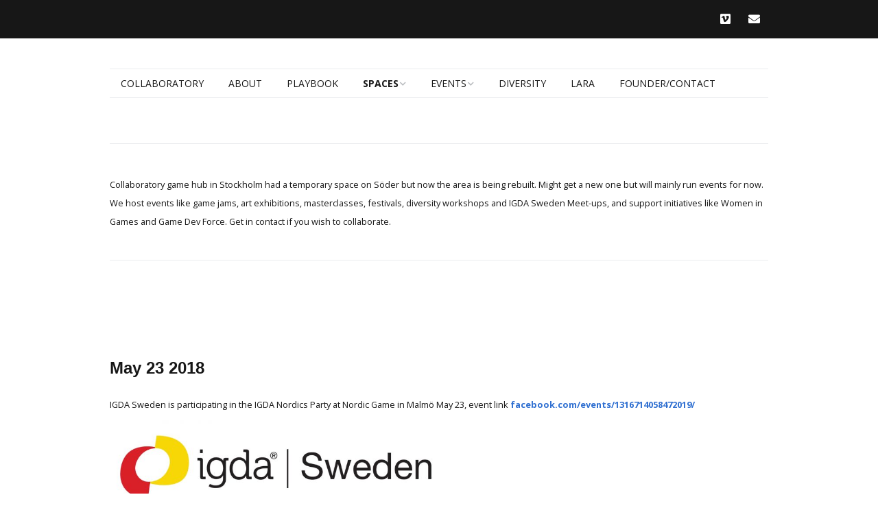

--- FILE ---
content_type: text/html; charset=UTF-8
request_url: http://collaboratory.se/game-hub-stockholm/
body_size: 12402
content:
<!DOCTYPE html>
<!--[if lte IE 9]><html class="no-js IE9 IE" lang="en-US"><![endif]-->
<!--[if gt IE 9]><!--><html class="no-js" lang="en-US"><!--<![endif]-->
	<head>
				<meta charset="UTF-8" />
	<title>Stockholm &#8211; Collaboratory</title>
<meta name='robots' content='max-image-preview:large' />
			<link rel="dns-prefetch" href="//fonts.googleapis.com" />
			<script type="text/javascript">
			/* <![CDATA[ */
			document.documentElement.className = document.documentElement.className.replace(new RegExp('(^|\\s)no-js(\\s|$)'), '$1js$2');
			/* ]]> */
		</script>
	<link rel="alternate" type="application/rss+xml" title="Collaboratory &raquo; Feed" href="https://collaboratory.se/feed/" />
<link rel="alternate" type="application/rss+xml" title="Collaboratory &raquo; Comments Feed" href="https://collaboratory.se/comments/feed/" />
<link rel="alternate" title="oEmbed (JSON)" type="application/json+oembed" href="https://collaboratory.se/wp-json/oembed/1.0/embed?url=https%3A%2F%2Fcollaboratory.se%2Fgame-hub-stockholm%2F" />
<link rel="alternate" title="oEmbed (XML)" type="text/xml+oembed" href="https://collaboratory.se/wp-json/oembed/1.0/embed?url=https%3A%2F%2Fcollaboratory.se%2Fgame-hub-stockholm%2F&#038;format=xml" />
<style id='wp-img-auto-sizes-contain-inline-css' type='text/css'>
img:is([sizes=auto i],[sizes^="auto," i]){contain-intrinsic-size:3000px 1500px}
/*# sourceURL=wp-img-auto-sizes-contain-inline-css */
</style>
<style id='wp-emoji-styles-inline-css' type='text/css'>

	img.wp-smiley, img.emoji {
		display: inline !important;
		border: none !important;
		box-shadow: none !important;
		height: 1em !important;
		width: 1em !important;
		margin: 0 0.07em !important;
		vertical-align: -0.1em !important;
		background: none !important;
		padding: 0 !important;
	}
/*# sourceURL=wp-emoji-styles-inline-css */
</style>
<style id='wp-block-library-inline-css' type='text/css'>
:root{--wp-block-synced-color:#7a00df;--wp-block-synced-color--rgb:122,0,223;--wp-bound-block-color:var(--wp-block-synced-color);--wp-editor-canvas-background:#ddd;--wp-admin-theme-color:#007cba;--wp-admin-theme-color--rgb:0,124,186;--wp-admin-theme-color-darker-10:#006ba1;--wp-admin-theme-color-darker-10--rgb:0,107,160.5;--wp-admin-theme-color-darker-20:#005a87;--wp-admin-theme-color-darker-20--rgb:0,90,135;--wp-admin-border-width-focus:2px}@media (min-resolution:192dpi){:root{--wp-admin-border-width-focus:1.5px}}.wp-element-button{cursor:pointer}:root .has-very-light-gray-background-color{background-color:#eee}:root .has-very-dark-gray-background-color{background-color:#313131}:root .has-very-light-gray-color{color:#eee}:root .has-very-dark-gray-color{color:#313131}:root .has-vivid-green-cyan-to-vivid-cyan-blue-gradient-background{background:linear-gradient(135deg,#00d084,#0693e3)}:root .has-purple-crush-gradient-background{background:linear-gradient(135deg,#34e2e4,#4721fb 50%,#ab1dfe)}:root .has-hazy-dawn-gradient-background{background:linear-gradient(135deg,#faaca8,#dad0ec)}:root .has-subdued-olive-gradient-background{background:linear-gradient(135deg,#fafae1,#67a671)}:root .has-atomic-cream-gradient-background{background:linear-gradient(135deg,#fdd79a,#004a59)}:root .has-nightshade-gradient-background{background:linear-gradient(135deg,#330968,#31cdcf)}:root .has-midnight-gradient-background{background:linear-gradient(135deg,#020381,#2874fc)}:root{--wp--preset--font-size--normal:16px;--wp--preset--font-size--huge:42px}.has-regular-font-size{font-size:1em}.has-larger-font-size{font-size:2.625em}.has-normal-font-size{font-size:var(--wp--preset--font-size--normal)}.has-huge-font-size{font-size:var(--wp--preset--font-size--huge)}.has-text-align-center{text-align:center}.has-text-align-left{text-align:left}.has-text-align-right{text-align:right}.has-fit-text{white-space:nowrap!important}#end-resizable-editor-section{display:none}.aligncenter{clear:both}.items-justified-left{justify-content:flex-start}.items-justified-center{justify-content:center}.items-justified-right{justify-content:flex-end}.items-justified-space-between{justify-content:space-between}.screen-reader-text{border:0;clip-path:inset(50%);height:1px;margin:-1px;overflow:hidden;padding:0;position:absolute;width:1px;word-wrap:normal!important}.screen-reader-text:focus{background-color:#ddd;clip-path:none;color:#444;display:block;font-size:1em;height:auto;left:5px;line-height:normal;padding:15px 23px 14px;text-decoration:none;top:5px;width:auto;z-index:100000}html :where(.has-border-color){border-style:solid}html :where([style*=border-top-color]){border-top-style:solid}html :where([style*=border-right-color]){border-right-style:solid}html :where([style*=border-bottom-color]){border-bottom-style:solid}html :where([style*=border-left-color]){border-left-style:solid}html :where([style*=border-width]){border-style:solid}html :where([style*=border-top-width]){border-top-style:solid}html :where([style*=border-right-width]){border-right-style:solid}html :where([style*=border-bottom-width]){border-bottom-style:solid}html :where([style*=border-left-width]){border-left-style:solid}html :where(img[class*=wp-image-]){height:auto;max-width:100%}:where(figure){margin:0 0 1em}html :where(.is-position-sticky){--wp-admin--admin-bar--position-offset:var(--wp-admin--admin-bar--height,0px)}@media screen and (max-width:600px){html :where(.is-position-sticky){--wp-admin--admin-bar--position-offset:0px}}

/*# sourceURL=wp-block-library-inline-css */
</style><style id='global-styles-inline-css' type='text/css'>
:root{--wp--preset--aspect-ratio--square: 1;--wp--preset--aspect-ratio--4-3: 4/3;--wp--preset--aspect-ratio--3-4: 3/4;--wp--preset--aspect-ratio--3-2: 3/2;--wp--preset--aspect-ratio--2-3: 2/3;--wp--preset--aspect-ratio--16-9: 16/9;--wp--preset--aspect-ratio--9-16: 9/16;--wp--preset--color--black: #000000;--wp--preset--color--cyan-bluish-gray: #abb8c3;--wp--preset--color--white: #ffffff;--wp--preset--color--pale-pink: #f78da7;--wp--preset--color--vivid-red: #cf2e2e;--wp--preset--color--luminous-vivid-orange: #ff6900;--wp--preset--color--luminous-vivid-amber: #fcb900;--wp--preset--color--light-green-cyan: #7bdcb5;--wp--preset--color--vivid-green-cyan: #00d084;--wp--preset--color--pale-cyan-blue: #8ed1fc;--wp--preset--color--vivid-cyan-blue: #0693e3;--wp--preset--color--vivid-purple: #9b51e0;--wp--preset--gradient--vivid-cyan-blue-to-vivid-purple: linear-gradient(135deg,rgb(6,147,227) 0%,rgb(155,81,224) 100%);--wp--preset--gradient--light-green-cyan-to-vivid-green-cyan: linear-gradient(135deg,rgb(122,220,180) 0%,rgb(0,208,130) 100%);--wp--preset--gradient--luminous-vivid-amber-to-luminous-vivid-orange: linear-gradient(135deg,rgb(252,185,0) 0%,rgb(255,105,0) 100%);--wp--preset--gradient--luminous-vivid-orange-to-vivid-red: linear-gradient(135deg,rgb(255,105,0) 0%,rgb(207,46,46) 100%);--wp--preset--gradient--very-light-gray-to-cyan-bluish-gray: linear-gradient(135deg,rgb(238,238,238) 0%,rgb(169,184,195) 100%);--wp--preset--gradient--cool-to-warm-spectrum: linear-gradient(135deg,rgb(74,234,220) 0%,rgb(151,120,209) 20%,rgb(207,42,186) 40%,rgb(238,44,130) 60%,rgb(251,105,98) 80%,rgb(254,248,76) 100%);--wp--preset--gradient--blush-light-purple: linear-gradient(135deg,rgb(255,206,236) 0%,rgb(152,150,240) 100%);--wp--preset--gradient--blush-bordeaux: linear-gradient(135deg,rgb(254,205,165) 0%,rgb(254,45,45) 50%,rgb(107,0,62) 100%);--wp--preset--gradient--luminous-dusk: linear-gradient(135deg,rgb(255,203,112) 0%,rgb(199,81,192) 50%,rgb(65,88,208) 100%);--wp--preset--gradient--pale-ocean: linear-gradient(135deg,rgb(255,245,203) 0%,rgb(182,227,212) 50%,rgb(51,167,181) 100%);--wp--preset--gradient--electric-grass: linear-gradient(135deg,rgb(202,248,128) 0%,rgb(113,206,126) 100%);--wp--preset--gradient--midnight: linear-gradient(135deg,rgb(2,3,129) 0%,rgb(40,116,252) 100%);--wp--preset--font-size--small: 13px;--wp--preset--font-size--medium: 20px;--wp--preset--font-size--large: 36px;--wp--preset--font-size--x-large: 42px;--wp--preset--spacing--20: 0.44rem;--wp--preset--spacing--30: 0.67rem;--wp--preset--spacing--40: 1rem;--wp--preset--spacing--50: 1.5rem;--wp--preset--spacing--60: 2.25rem;--wp--preset--spacing--70: 3.38rem;--wp--preset--spacing--80: 5.06rem;--wp--preset--shadow--natural: 6px 6px 9px rgba(0, 0, 0, 0.2);--wp--preset--shadow--deep: 12px 12px 50px rgba(0, 0, 0, 0.4);--wp--preset--shadow--sharp: 6px 6px 0px rgba(0, 0, 0, 0.2);--wp--preset--shadow--outlined: 6px 6px 0px -3px rgb(255, 255, 255), 6px 6px rgb(0, 0, 0);--wp--preset--shadow--crisp: 6px 6px 0px rgb(0, 0, 0);}:where(.is-layout-flex){gap: 0.5em;}:where(.is-layout-grid){gap: 0.5em;}body .is-layout-flex{display: flex;}.is-layout-flex{flex-wrap: wrap;align-items: center;}.is-layout-flex > :is(*, div){margin: 0;}body .is-layout-grid{display: grid;}.is-layout-grid > :is(*, div){margin: 0;}:where(.wp-block-columns.is-layout-flex){gap: 2em;}:where(.wp-block-columns.is-layout-grid){gap: 2em;}:where(.wp-block-post-template.is-layout-flex){gap: 1.25em;}:where(.wp-block-post-template.is-layout-grid){gap: 1.25em;}.has-black-color{color: var(--wp--preset--color--black) !important;}.has-cyan-bluish-gray-color{color: var(--wp--preset--color--cyan-bluish-gray) !important;}.has-white-color{color: var(--wp--preset--color--white) !important;}.has-pale-pink-color{color: var(--wp--preset--color--pale-pink) !important;}.has-vivid-red-color{color: var(--wp--preset--color--vivid-red) !important;}.has-luminous-vivid-orange-color{color: var(--wp--preset--color--luminous-vivid-orange) !important;}.has-luminous-vivid-amber-color{color: var(--wp--preset--color--luminous-vivid-amber) !important;}.has-light-green-cyan-color{color: var(--wp--preset--color--light-green-cyan) !important;}.has-vivid-green-cyan-color{color: var(--wp--preset--color--vivid-green-cyan) !important;}.has-pale-cyan-blue-color{color: var(--wp--preset--color--pale-cyan-blue) !important;}.has-vivid-cyan-blue-color{color: var(--wp--preset--color--vivid-cyan-blue) !important;}.has-vivid-purple-color{color: var(--wp--preset--color--vivid-purple) !important;}.has-black-background-color{background-color: var(--wp--preset--color--black) !important;}.has-cyan-bluish-gray-background-color{background-color: var(--wp--preset--color--cyan-bluish-gray) !important;}.has-white-background-color{background-color: var(--wp--preset--color--white) !important;}.has-pale-pink-background-color{background-color: var(--wp--preset--color--pale-pink) !important;}.has-vivid-red-background-color{background-color: var(--wp--preset--color--vivid-red) !important;}.has-luminous-vivid-orange-background-color{background-color: var(--wp--preset--color--luminous-vivid-orange) !important;}.has-luminous-vivid-amber-background-color{background-color: var(--wp--preset--color--luminous-vivid-amber) !important;}.has-light-green-cyan-background-color{background-color: var(--wp--preset--color--light-green-cyan) !important;}.has-vivid-green-cyan-background-color{background-color: var(--wp--preset--color--vivid-green-cyan) !important;}.has-pale-cyan-blue-background-color{background-color: var(--wp--preset--color--pale-cyan-blue) !important;}.has-vivid-cyan-blue-background-color{background-color: var(--wp--preset--color--vivid-cyan-blue) !important;}.has-vivid-purple-background-color{background-color: var(--wp--preset--color--vivid-purple) !important;}.has-black-border-color{border-color: var(--wp--preset--color--black) !important;}.has-cyan-bluish-gray-border-color{border-color: var(--wp--preset--color--cyan-bluish-gray) !important;}.has-white-border-color{border-color: var(--wp--preset--color--white) !important;}.has-pale-pink-border-color{border-color: var(--wp--preset--color--pale-pink) !important;}.has-vivid-red-border-color{border-color: var(--wp--preset--color--vivid-red) !important;}.has-luminous-vivid-orange-border-color{border-color: var(--wp--preset--color--luminous-vivid-orange) !important;}.has-luminous-vivid-amber-border-color{border-color: var(--wp--preset--color--luminous-vivid-amber) !important;}.has-light-green-cyan-border-color{border-color: var(--wp--preset--color--light-green-cyan) !important;}.has-vivid-green-cyan-border-color{border-color: var(--wp--preset--color--vivid-green-cyan) !important;}.has-pale-cyan-blue-border-color{border-color: var(--wp--preset--color--pale-cyan-blue) !important;}.has-vivid-cyan-blue-border-color{border-color: var(--wp--preset--color--vivid-cyan-blue) !important;}.has-vivid-purple-border-color{border-color: var(--wp--preset--color--vivid-purple) !important;}.has-vivid-cyan-blue-to-vivid-purple-gradient-background{background: var(--wp--preset--gradient--vivid-cyan-blue-to-vivid-purple) !important;}.has-light-green-cyan-to-vivid-green-cyan-gradient-background{background: var(--wp--preset--gradient--light-green-cyan-to-vivid-green-cyan) !important;}.has-luminous-vivid-amber-to-luminous-vivid-orange-gradient-background{background: var(--wp--preset--gradient--luminous-vivid-amber-to-luminous-vivid-orange) !important;}.has-luminous-vivid-orange-to-vivid-red-gradient-background{background: var(--wp--preset--gradient--luminous-vivid-orange-to-vivid-red) !important;}.has-very-light-gray-to-cyan-bluish-gray-gradient-background{background: var(--wp--preset--gradient--very-light-gray-to-cyan-bluish-gray) !important;}.has-cool-to-warm-spectrum-gradient-background{background: var(--wp--preset--gradient--cool-to-warm-spectrum) !important;}.has-blush-light-purple-gradient-background{background: var(--wp--preset--gradient--blush-light-purple) !important;}.has-blush-bordeaux-gradient-background{background: var(--wp--preset--gradient--blush-bordeaux) !important;}.has-luminous-dusk-gradient-background{background: var(--wp--preset--gradient--luminous-dusk) !important;}.has-pale-ocean-gradient-background{background: var(--wp--preset--gradient--pale-ocean) !important;}.has-electric-grass-gradient-background{background: var(--wp--preset--gradient--electric-grass) !important;}.has-midnight-gradient-background{background: var(--wp--preset--gradient--midnight) !important;}.has-small-font-size{font-size: var(--wp--preset--font-size--small) !important;}.has-medium-font-size{font-size: var(--wp--preset--font-size--medium) !important;}.has-large-font-size{font-size: var(--wp--preset--font-size--large) !important;}.has-x-large-font-size{font-size: var(--wp--preset--font-size--x-large) !important;}
/*# sourceURL=global-styles-inline-css */
</style>

<style id='classic-theme-styles-inline-css' type='text/css'>
/*! This file is auto-generated */
.wp-block-button__link{color:#fff;background-color:#32373c;border-radius:9999px;box-shadow:none;text-decoration:none;padding:calc(.667em + 2px) calc(1.333em + 2px);font-size:1.125em}.wp-block-file__button{background:#32373c;color:#fff;text-decoration:none}
/*# sourceURL=/wp-includes/css/classic-themes.min.css */
</style>
<link rel='stylesheet' id='sbttb-fonts-css' href='http://collaboratory.se/wp-content/plugins/smooth-back-to-top-button/assets/css/sbttb-fonts.css?ver=1.1.14' type='text/css' media='all' />
<link rel='stylesheet' id='sbttb-style-css' href='http://collaboratory.se/wp-content/plugins/smooth-back-to-top-button/assets/css/smooth-back-to-top-button.css?ver=1.1.14' type='text/css' media='all' />
<link rel='stylesheet' id='make-google-font-css' href='//fonts.googleapis.com/css?family=Open+Sans%3Aregular%2Citalic%2C700&#038;ver=1.10.9#038;subset=latin' type='text/css' media='all' />
<link rel='stylesheet' id='font-awesome-css' href='http://collaboratory.se/wp-content/themes/make/css/libs/font-awesome/css/font-awesome.min.css?ver=5.15.2' type='text/css' media='all' />
<link rel='stylesheet' id='make-main-css' href='http://collaboratory.se/wp-content/themes/make/style.css?ver=1.10.9' type='text/css' media='all' />
<link rel='stylesheet' id='make-print-css' href='http://collaboratory.se/wp-content/themes/make/css/print.css?ver=1.10.9' type='text/css' media='print' />
<script type="text/javascript" src="http://collaboratory.se/wp-includes/js/jquery/jquery.min.js?ver=3.7.1" id="jquery-core-js"></script>
<script type="text/javascript" src="http://collaboratory.se/wp-includes/js/jquery/jquery-migrate.min.js?ver=3.4.1" id="jquery-migrate-js"></script>
<link rel="https://api.w.org/" href="https://collaboratory.se/wp-json/" /><link rel="alternate" title="JSON" type="application/json" href="https://collaboratory.se/wp-json/wp/v2/pages/597" /><link rel="EditURI" type="application/rsd+xml" title="RSD" href="https://collaboratory.se/xmlrpc.php?rsd" />
<meta name="generator" content="WordPress 6.9" />
<link rel="canonical" href="https://collaboratory.se/game-hub-stockholm/" />
<link rel='shortlink' href='https://collaboratory.se/?p=597' />

            <style type="text/css">
                .progress-wrap {
                    bottom: 50px;
                    height: 46px;
                    width: 46px;
                    border-radius: 46px;
                    background-color: #0000;
                    box-shadow: inset 0 0 0 2px #cccccc;
                }

                .progress-wrap.btn-left-side {
                    left: 50px;
                }

                .progress-wrap.btn-right-side {
                    right: 50px;
                }

                .progress-wrap::after {
                    width: 46px;
                    height: 46px;
                    color: #1f2029;
                    font-size: 24px;
                    content: '\e900';
                    line-height: 46px;
                }

                .progress-wrap:hover::after {
                    color: #1f2029;
                }

                .progress-wrap svg.progress-circle path {
                    stroke: #1f2029;
                    stroke-width: 4px;
                }

                
                
                
            </style>

					<meta name="viewport" content="width=device-width, initial-scale=1" />
	<style type="text/css" id="custom-background-css">
body.custom-background { background-color: #ffffff; }
</style>
	
<!-- Begin Make Inline CSS -->
<style type="text/css">
a:hover,a:focus,.entry-author-byline a.vcard:hover,.entry-author-byline a.vcard:focus{color:#21c8ce;}.site-footer,.site-footer .social-links a{color:#ffffff;}.site-footer *:not(select){border-color:#ffffff !important;}.site-footer{background-color:rgba(255, 255, 255, 1);}.site-content{padding-top:0;}
</style>
<!-- End Make Inline CSS -->
	</head>

	<body class="wp-singular page-template page-template-template-builder page-template-template-builder-php page page-id-597 custom-background wp-theme-make view-page full-width no-sidebar builder-enabled">
				<div id="site-wrapper" class="site-wrapper">
			<a class="skip-link screen-reader-text" href="#site-content">Skip to content</a>

			
<header id="site-header" class="site-header header-layout-3 no-site-title no-site-tagline" role="banner">
		<div class="header-bar right-content">
		<div class="container">
					<div class="header-social-links">
			<ul class="social-customizer social-links">
				<li class="make-social-icon">
					<a href="https://vimeo.com/collaboratory" target="_blank">
						<i class="fab fa-vimeo" aria-hidden="true"></i>
						<span class="screen-reader-text">Vimeo</span>
					</a>
				</li>
							<li class="make-social-icon">
					<a href="mailto:idun@isdrake.com">
						<i class="fa fa-fw fa-envelope" aria-hidden="true"></i>
						<span class="screen-reader-text">Email</span>
					</a>
				</li>
			</ul>
			</div>
				
			
		</div>
	</div>
		<div class="site-header-main">
		<div class="container">
			<div class="site-branding">
												<h1 class="site-title screen-reader-text">
					<a href="https://collaboratory.se/" rel="home">Collaboratory</a>
				</h1>
												<span class="site-description screen-reader-text">
					Game lab				</span>
							</div>

			
			
<nav id="site-navigation" class="site-navigation" role="navigation">
		<div class="desktop-menu"><ul id="menu-menu" class="menu"><li id="menu-item-7" class="menu-item menu-item-type-post_type menu-item-object-page menu-item-home menu-item-7"><a href="https://collaboratory.se/">COLLABORATORY</a></li>
<li id="menu-item-661" class="menu-item menu-item-type-post_type menu-item-object-page menu-item-661"><a href="https://collaboratory.se/about/">ABOUT</a></li>
<li id="menu-item-1428" class="menu-item menu-item-type-post_type menu-item-object-page menu-item-1428"><a href="https://collaboratory.se/playbook/">PLAYBOOK</a></li>
<li id="menu-item-1431" class="menu-item menu-item-type-post_type menu-item-object-page current-menu-ancestor current-menu-parent current_page_parent current_page_ancestor menu-item-has-children menu-item-1431"><a href="https://collaboratory.se/spaces/">SPACES</a>
<ul class="sub-menu">
	<li id="menu-item-1430" class="menu-item menu-item-type-post_type menu-item-object-page current-menu-item page_item page-item-597 current_page_item menu-item-1430"><a href="https://collaboratory.se/game-hub-stockholm/" aria-current="page">Stockholm</a></li>
	<li id="menu-item-1429" class="menu-item menu-item-type-post_type menu-item-object-page menu-item-1429"><a href="https://collaboratory.se/game-lab-gothenburg/">Gothenburg</a></li>
</ul>
</li>
<li id="menu-item-1854" class="menu-item menu-item-type-post_type menu-item-object-page menu-item-has-children menu-item-1854"><a href="https://collaboratory.se/events/">EVENTS</a>
<ul class="sub-menu">
	<li id="menu-item-1432" class="menu-item menu-item-type-post_type menu-item-object-page menu-item-1432"><a href="https://collaboratory.se/2019-3/">2019</a></li>
	<li id="menu-item-1433" class="menu-item menu-item-type-post_type menu-item-object-page menu-item-1433"><a href="https://collaboratory.se/2018-2/">2018</a></li>
	<li id="menu-item-1434" class="menu-item menu-item-type-post_type menu-item-object-page menu-item-1434"><a href="https://collaboratory.se/2016-2/">2016</a></li>
	<li id="menu-item-1435" class="menu-item menu-item-type-post_type menu-item-object-page menu-item-1435"><a href="https://collaboratory.se/2015-2/">2015</a></li>
	<li id="menu-item-1436" class="menu-item menu-item-type-post_type menu-item-object-page menu-item-1436"><a href="https://collaboratory.se/speakers/">Speakers</a></li>
	<li id="menu-item-1439" class="menu-item menu-item-type-post_type menu-item-object-page menu-item-1439"><a href="https://collaboratory.se/fcl/">Future City Lab</a></li>
	<li id="menu-item-1440" class="menu-item menu-item-type-post_type menu-item-object-page menu-item-1440"><a href="https://collaboratory.se/alvornas-strand/">Älvornas strand</a></li>
</ul>
</li>
<li id="menu-item-1437" class="menu-item menu-item-type-post_type menu-item-object-page menu-item-1437"><a href="https://collaboratory.se/diversity/">DIVERSITY</a></li>
<li id="menu-item-1438" class="menu-item menu-item-type-post_type menu-item-object-page menu-item-1438"><a href="https://collaboratory.se/lara/">LARA</a></li>
<li id="menu-item-8" class="menu-item menu-item-type-custom menu-item-object-custom menu-item-8"><a href="http://www.isdrake.com">FOUNDER/CONTACT</a></li>
</ul></div></nav>		</div>
	</div>
</header>
			<div id="site-content" class="site-content">
				<div class="container">
<main id="site-main" class="site-main" role="main">

			
<article id="post-597" class="post-597 page type-page status-publish hentry">
		<header class="entry-header">
		<div class="entry-meta">

</div>
<div class="entry-meta">
</div>	</header>
	
	<div class="entry-content">
				
<section id="builder-section-text_11" class="builder-section-first builder-section builder-section-text builder-section-next-text builder-text-columns-1" style="background-size: cover; background-repeat: no-repeat;background-position: center center;">

	
    <div class="builder-section-content">
        			<div class="builder-text-row">

							<div class="builder-text-column builder-text-column-1" id="builder-section-text_11-column-1">
					<div class="builder-text-content">
						<hr class="ttfmake-hr" style="border-style: solid; border-top-width: 1px;" />
<p><small>Collaboratory game hub in Stockholm had a temporary space on Söder but now the area is being rebuilt. Might get a new one but will mainly run events for now. We host events like game jams, art exhibitions, masterclasses, festivals, diversity workshops and IGDA Sweden Meet-ups, and support initiatives like Women in Games and Game Dev Force. Get in contact if you wish to collaborate.</small></p>
<hr class="ttfmake-hr" style="border-style: solid; border-top-width: 1px;" />
					</div>
	            </div>
			
			</div>
    	    </div>

    
</section>

<section id="builder-section-text_103" class="builder-section-prev-text builder-section builder-section-text builder-section-next-text has-background builder-text-columns-1" style="background-color:#ffffff;background-size: cover; background-repeat: no-repeat;background-position: center center;">

	    <h3 class="builder-text-section-title">
        May 23 2018    </h3>
    
    <div class="builder-section-content">
        			<div class="builder-text-row">

							<div class="builder-text-column builder-text-column-1" id="builder-section-text_103-column-1">
					<div class="builder-text-content">
						<p><small>IGDA Sweden is participating in the IGDA Nordics Party at Nordic Game in Malmö May 23, event link <a href="https://www.facebook.com/events/1316714058472019/" target="_blank" rel="noopener">facebook.com/events/1316714058472019/</a> <img fetchpriority="high" decoding="async" class="alignnone  wp-image-1839" src="https://collaboratory.se/wp-content/uploads/2023/05/igda-swe-768x267-1.jpg" alt="" width="491" height="171" srcset="https://collaboratory.se/wp-content/uploads/2023/05/igda-swe-768x267-1.jpg 768w, https://collaboratory.se/wp-content/uploads/2023/05/igda-swe-768x267-1-300x104.jpg 300w" sizes="(max-width: 491px) 100vw, 491px" /><br /></small></p>
<hr class="ttfmake-hr" style="border-style: solid; border-top-width: 1px;" />
					</div>
	            </div>
			
			</div>
    	    </div>

    
</section>

<section id="builder-section-text_77" class="builder-section-prev-text builder-section builder-section-text builder-section-next-text builder-text-columns-3" style="background-size: cover; background-repeat: no-repeat;background-position: center center;">

	    <h3 class="builder-text-section-title">
        May 7 2018    </h3>
    
    <div class="builder-section-content">
        			<div class="builder-text-row">

							<div class="builder-text-column builder-text-column-1" id="builder-section-text_77-column-1">
					<div class="builder-text-content">
						<p><img decoding="async" class="alignnone size-full wp-image-2069" src="https://collaboratory.se/wp-content/uploads/2023/05/IMG_7657-scaled.jpg" alt="" width="2560" height="1420" srcset="https://collaboratory.se/wp-content/uploads/2023/05/IMG_7657-scaled.jpg 2560w, https://collaboratory.se/wp-content/uploads/2023/05/IMG_7657-300x166.jpg 300w, https://collaboratory.se/wp-content/uploads/2023/05/IMG_7657-1024x568.jpg 1024w, https://collaboratory.se/wp-content/uploads/2023/05/IMG_7657-768x426.jpg 768w, https://collaboratory.se/wp-content/uploads/2023/05/IMG_7657-1536x852.jpg 1536w, https://collaboratory.se/wp-content/uploads/2023/05/IMG_7657-2048x1136.jpg 2048w" sizes="(max-width: 2560px) 100vw, 2560px" /><br /><small></small></p>
<p><small><strong>Diversity and equality in the game industry</strong><br />Thanks everyone who participated May 7th, was awesome to listen to Lisette and see everyone engaged in the workshop discussions! Glad to have so many companies represented and hope we continue this work with the same energy. Next gathering will be June 11, 5-7pm.</small></p>
					</div>
	            </div>
							<div class="builder-text-column builder-text-column-2" id="builder-section-text_77-column-2">
					<div class="builder-text-content">
						<p><img decoding="async" class="alignnone size-full wp-image-2070" src="https://collaboratory.se/wp-content/uploads/2023/05/IMG_7658-scaled.jpg" alt="" width="2560" height="1920" srcset="https://collaboratory.se/wp-content/uploads/2023/05/IMG_7658-scaled.jpg 2560w, https://collaboratory.se/wp-content/uploads/2023/05/IMG_7658-300x225.jpg 300w, https://collaboratory.se/wp-content/uploads/2023/05/IMG_7658-1024x768.jpg 1024w, https://collaboratory.se/wp-content/uploads/2023/05/IMG_7658-768x576.jpg 768w, https://collaboratory.se/wp-content/uploads/2023/05/IMG_7658-1536x1152.jpg 1536w, https://collaboratory.se/wp-content/uploads/2023/05/IMG_7658-2048x1536.jpg 2048w" sizes="(max-width: 2560px) 100vw, 2560px" /><img loading="lazy" decoding="async" class="alignnone size-full wp-image-2073" src="https://collaboratory.se/wp-content/uploads/2023/05/IMG_7690-scaled.jpg" alt="" width="2560" height="1920" srcset="https://collaboratory.se/wp-content/uploads/2023/05/IMG_7690-scaled.jpg 2560w, https://collaboratory.se/wp-content/uploads/2023/05/IMG_7690-300x225.jpg 300w, https://collaboratory.se/wp-content/uploads/2023/05/IMG_7690-1024x768.jpg 1024w, https://collaboratory.se/wp-content/uploads/2023/05/IMG_7690-768x576.jpg 768w, https://collaboratory.se/wp-content/uploads/2023/05/IMG_7690-1536x1152.jpg 1536w, https://collaboratory.se/wp-content/uploads/2023/05/IMG_7690-2048x1536.jpg 2048w" sizes="auto, (max-width: 2560px) 100vw, 2560px" /></p>
					</div>
	            </div>
							<div class="builder-text-column builder-text-column-3" id="builder-section-text_77-column-3">
					<div class="builder-text-content">
						<p><img loading="lazy" decoding="async" class="alignnone size-full wp-image-2071" src="https://collaboratory.se/wp-content/uploads/2023/05/IMG_7659-scaled.jpg" alt="" width="2560" height="1523" srcset="https://collaboratory.se/wp-content/uploads/2023/05/IMG_7659-scaled.jpg 2560w, https://collaboratory.se/wp-content/uploads/2023/05/IMG_7659-300x179.jpg 300w, https://collaboratory.se/wp-content/uploads/2023/05/IMG_7659-1024x609.jpg 1024w, https://collaboratory.se/wp-content/uploads/2023/05/IMG_7659-768x457.jpg 768w, https://collaboratory.se/wp-content/uploads/2023/05/IMG_7659-1536x914.jpg 1536w, https://collaboratory.se/wp-content/uploads/2023/05/IMG_7659-2048x1219.jpg 2048w" sizes="auto, (max-width: 2560px) 100vw, 2560px" /></p>
<p><a href="http://collaboratory.community/wp-content/uploads/2018/05/IMG_7690-e1526846749878.jpg" target="_blank" rel="noopener"><img loading="lazy" decoding="async" class="alignnone size-full wp-image-2072" src="https://collaboratory.se/wp-content/uploads/2023/05/IMG_7679-scaled.jpg" alt="" width="1920" height="2560" srcset="https://collaboratory.se/wp-content/uploads/2023/05/IMG_7679-scaled.jpg 1920w, https://collaboratory.se/wp-content/uploads/2023/05/IMG_7679-225x300.jpg 225w, https://collaboratory.se/wp-content/uploads/2023/05/IMG_7679-768x1024.jpg 768w, https://collaboratory.se/wp-content/uploads/2023/05/IMG_7679-1152x1536.jpg 1152w, https://collaboratory.se/wp-content/uploads/2023/05/IMG_7679-1536x2048.jpg 1536w" sizes="auto, (max-width: 1920px) 100vw, 1920px" /><br /></a></p>
					</div>
	            </div>
			
			</div>
    	    </div>

    
</section>

<section id="builder-section-text_51" class="builder-section-prev-text builder-section builder-section-text builder-section-next-text has-background builder-text-columns-3" style="background-color:#ffffff;background-size: cover; background-repeat: no-repeat;background-position: center center;">

	
    <div class="builder-section-content">
        			<div class="builder-text-row">

							<div class="builder-text-column builder-text-column-1" id="builder-section-text_51-column-1">
					<div class="builder-text-content">
						<p><small><strong>Diversity and equality in the game industry</strong></small><br /><small>The game hub Collaboratory is hosting an evening for diversity and equality in game culture, together with the US Embassy, Women in Games, Diversi, Embassy House and IGDA Sweden.</small></p>
<p><small>We invite the Stockholm game industry and community to get inspiration and advice from the guest speaker Lisette Titre-Montgomery, and participate in a workshop about how we can improve our industry. <br />Coffee and snacks provided during the workshop.</small></p>
<p><strong><small>Time: Monday May 7 at 17.00 (5pm)<br /></small></strong><small>Doors close 17.15</small></p>
<p><small><strong>Location: </strong><br />Embassy House<br />Folkungagatan 44<br />118 26 Stockholm</small></p>
<p><small><big><a href="https://www.eventbrite.com/e/diversity-and-equality-in-the-game-industry-tickets-45523744746" target="_blank" rel="noopener"><strong>GET TICKETS<br /></strong></a></big></small><small>(Ticket is free, only 40 seats available)</small></p>
<p><small>Sponsored by <a href="https://playcentricstudios.com" target="_blank" rel="noopener">Playcentric Studios</a> in collaboration with:<br /></small><img loading="lazy" decoding="async" class="alignnone size-full wp-image-2050" src="https://collaboratory.se/wp-content/uploads/2023/05/logos7maj-scaled.jpg" alt="" width="2560" height="1120" srcset="https://collaboratory.se/wp-content/uploads/2023/05/logos7maj-scaled.jpg 2560w, https://collaboratory.se/wp-content/uploads/2023/05/logos7maj-300x131.jpg 300w, https://collaboratory.se/wp-content/uploads/2023/05/logos7maj-1024x448.jpg 1024w, https://collaboratory.se/wp-content/uploads/2023/05/logos7maj-768x336.jpg 768w, https://collaboratory.se/wp-content/uploads/2023/05/logos7maj-1536x672.jpg 1536w, https://collaboratory.se/wp-content/uploads/2023/05/logos7maj-2048x896.jpg 2048w" sizes="auto, (max-width: 2560px) 100vw, 2560px" /></p>
					</div>
	            </div>
							<div class="builder-text-column builder-text-column-2" id="builder-section-text_51-column-2">
					<div class="builder-text-content">
						<p><small><img loading="lazy" decoding="async" class="alignnone size-full wp-image-2049" src="https://collaboratory.se/wp-content/uploads/2023/05/Lisette.jpg" alt="" width="500" height="500" srcset="https://collaboratory.se/wp-content/uploads/2023/05/Lisette.jpg 500w, https://collaboratory.se/wp-content/uploads/2023/05/Lisette-300x300.jpg 300w, https://collaboratory.se/wp-content/uploads/2023/05/Lisette-150x150.jpg 150w" sizes="auto, (max-width: 500px) 100vw, 500px" /></small></p>
<p><small><strong>About the speaker</strong></small><br /><small>Lisette Titre-Montgomery is an Art Director with over seventeen years of industry experience and 13 shipped titles. Specializing in creating studio cultures where artists and creatives thrive, Titre-Montgomery’s passion is being a diversity advocate for the game industry. She speaks publicly about how game based curriculums are the key to engaging today&#8217;s youth in S.T.E.A.M education and careers. Titre-Montgomery has also been invited to The White House to work on initiatives to improve diversity in tech hiring and inclusion, and been named One of the Most Powerful Women in Tech by Business Insider. <a href="http://www.lisettetitre.com/" target="_blank" rel="noopener">www.lisettetitre.com</a></small></p>
<p><small><strong>Related: </strong></small><small><a href="https://www.facebook.com/events/239366993305279/" target="_blank" rel="noopener">Women in Games</a> have a lunch meet-up with Lisette Titre-Montgomery at 12.</small></p>
					</div>
	            </div>
							<div class="builder-text-column builder-text-column-3" id="builder-section-text_51-column-3">
					<div class="builder-text-content">
						<p><small><strong>Workshop</strong></small><br /><small>Participants are invited to shape equality strategies as well as content for a new game hub in Stockholm as we discuss local needs for the game community and industry.</small><br /><small>The workshop will have 3 tracks and all participants move between them during 1 hour. We will focus on identifying and combating the biggest areas of inequality in our industry. We believe that inclusion and retention are two elements that are often overlooked when discussing diversity in the games industry, so our aim is to come up with concrete suggestions on changes in the way we work regarding the most pervasive areas of inequality experienced in our industry. What should we do more of, less of, or not at all in our existing companies and working environment?</small><br /><small>We will also discuss and list content for a new Collaboratory game hub in Stockholm. How can the hub support the game dev community in general? and how do we work for increased diversity and inclusion in the industry and academia.</small></p>
<p><small>There will be a 1h pre-workshop for leadership/HR earlier during the day to anchor results and action plan. Contact jasmine.isdrake(at)gmail.com if you want to participate in this.</small></p>
					</div>
	            </div>
			
			</div>
    	    </div>

    
</section>

<section id="builder-section-text_37" class="builder-section-prev-text builder-section builder-section-text builder-section-last builder-text-columns-3" style="background-size: cover; background-repeat: no-repeat;background-position: center center;">

	    <h3 class="builder-text-section-title">
        April 2018    </h3>
    
    <div class="builder-section-content">
        			<div class="builder-text-row">

							<div class="builder-text-column builder-text-column-1" id="builder-section-text_37-column-1">
					<div class="builder-text-content">
						<p><small><a href="http://collaboratory.community/wp-content/uploads/2018/04/wasp.jpeg" target="_blank" rel="noopener"><img loading="lazy" decoding="async" class="alignnone size-full wp-image-2065" src="https://collaboratory.se/wp-content/uploads/2023/05/wasp-scaled.jpeg" alt="" width="2560" height="1920" srcset="https://collaboratory.se/wp-content/uploads/2023/05/wasp-scaled.jpeg 2560w, https://collaboratory.se/wp-content/uploads/2023/05/wasp-300x225.jpeg 300w, https://collaboratory.se/wp-content/uploads/2023/05/wasp-1024x768.jpeg 1024w, https://collaboratory.se/wp-content/uploads/2023/05/wasp-768x576.jpeg 768w, https://collaboratory.se/wp-content/uploads/2023/05/wasp-1536x1152.jpeg 1536w, https://collaboratory.se/wp-content/uploads/2023/05/wasp-2048x1536.jpeg 2048w" sizes="auto, (max-width: 2560px) 100vw, 2560px" /><br /></a></small></p>
<p><small>Presented Collaboratory at The Wallenberg Artificial Intelligence, Autonomous Systems and Software Program, a major national initiative for strategically motivated basic research, education and faculty recruitment in autonomous systems and software development. Looking forward to see the results of this program and also to reconnect with the nice folks attending! </small></p>
					</div>
	            </div>
							<div class="builder-text-column builder-text-column-2" id="builder-section-text_37-column-2">
					<div class="builder-text-content">
						<p><small><img loading="lazy" decoding="async" class="alignnone size-full wp-image-1839" src="https://collaboratory.se/wp-content/uploads/2023/05/igda-swe-768x267-1.jpg" alt="" width="768" height="267" srcset="https://collaboratory.se/wp-content/uploads/2023/05/igda-swe-768x267-1.jpg 768w, https://collaboratory.se/wp-content/uploads/2023/05/igda-swe-768x267-1-300x104.jpg 300w" sizes="auto, (max-width: 768px) 100vw, 768px" /></small></p>
<p><small>A group of game devs have started a Swedish IGDA chapter and we will start running meet-ups soon. The International Game Developers Association (IGDA) is the largest non-profit membership organization in the world serving all individuals who create games. To become a member and learn more check <a href="http://www.igda.org/group/Sweden" target="_blank" rel="noopener">www.igda.org/group/Sweden</a> and our <a href="https://www.facebook.com/groups/igdasweden/" target="_blank" rel="noopener">Facebook group</a></small></p>
					</div>
	            </div>
							<div class="builder-text-column builder-text-column-3" id="builder-section-text_37-column-3">
					<div class="builder-text-content">
						<p><small><img loading="lazy" decoding="async" class="alignnone size-full wp-image-1649" src="https://collaboratory.se/wp-content/uploads/2023/05/Collaboratory_logo.jpg" alt="" width="472" height="472" srcset="https://collaboratory.se/wp-content/uploads/2023/05/Collaboratory_logo.jpg 472w, https://collaboratory.se/wp-content/uploads/2023/05/Collaboratory_logo-300x300.jpg 300w, https://collaboratory.se/wp-content/uploads/2023/05/Collaboratory_logo-150x150.jpg 150w" sizes="auto, (max-width: 472px) 100vw, 472px" /></small></p>
<p><small>Stockholm is missing a game hub so we are now researching the possibilities to set up a Collaboratory in Stockholm, a resource for the local game industry and community. Previously Collaboratory had content like a writers room, yearly game jams, weekly playtesting, open business days inviting people from other industries and academia, start-up contests, hackathons and festivals. What do you want to participate in? All input welcome!</small></p>
					</div>
	            </div>
			
			</div>
    	    </div>

    
</section>
			</div>

		<footer class="entry-footer">
		<div class="entry-meta">

</div>	</footer>
	</article>
		
	
</main>


				</div>
			</div>

					</div>

		<script type="speculationrules">
{"prefetch":[{"source":"document","where":{"and":[{"href_matches":"/*"},{"not":{"href_matches":["/wp-*.php","/wp-admin/*","/wp-content/uploads/*","/wp-content/*","/wp-content/plugins/*","/wp-content/themes/make/*","/*\\?(.+)"]}},{"not":{"selector_matches":"a[rel~=\"nofollow\"]"}},{"not":{"selector_matches":".no-prefetch, .no-prefetch a"}}]},"eagerness":"conservative"}]}
</script>

            <div class="progress-wrap btn-right-side">
				                    <svg class="progress-circle" width="100%" height="100%" viewBox="-1 -1 102 102">
                        <path d="M50,1 a49,49 0 0,1 0,98 a49,49 0 0,1 0,-98"/>
                    </svg>
				            </div>

			
            <script type="text/javascript">
                var offset = 50;
                var duration = 500;

                jQuery(window).on('load', function () {
                	jQuery(window).on('scroll', function () {
	                    if (jQuery(this).scrollTop() > offset) {
	                        jQuery('.progress-wrap').addClass('active-progress');
	                    } else {
	                        jQuery('.progress-wrap').removeClass('active-progress');
	                    }
	                });

	                jQuery('.progress-wrap').on('click', function (e) {
	                    e.preventDefault();
	                    jQuery('html, body').animate({scrollTop: 0}, duration);
	                    return false;
	                })
                })
            </script>

			<script type="text/javascript" src="http://collaboratory.se/wp-content/plugins/smooth-back-to-top-button/assets/js/smooth-back-to-top-button.js?ver=1.1.14" id="sbttb-script-js"></script>
<script type="text/javascript" id="make-frontend-js-extra">
/* <![CDATA[ */
var MakeFrontEnd = {"fitvids":{"selectors":""}};
//# sourceURL=make-frontend-js-extra
/* ]]> */
</script>
<script type="text/javascript" src="http://collaboratory.se/wp-content/themes/make/js/frontend.js?ver=1.10.9" id="make-frontend-js"></script>
<script type="text/javascript" src="http://collaboratory.se/wp-content/themes/make/js/formatting/dynamic-stylesheet/dynamic-stylesheet.js?ver=1.10.9" id="make-dynamic-stylesheet-js"></script>
<script id="wp-emoji-settings" type="application/json">
{"baseUrl":"https://s.w.org/images/core/emoji/17.0.2/72x72/","ext":".png","svgUrl":"https://s.w.org/images/core/emoji/17.0.2/svg/","svgExt":".svg","source":{"concatemoji":"http://collaboratory.se/wp-includes/js/wp-emoji-release.min.js?ver=6.9"}}
</script>
<script type="module">
/* <![CDATA[ */
/*! This file is auto-generated */
const a=JSON.parse(document.getElementById("wp-emoji-settings").textContent),o=(window._wpemojiSettings=a,"wpEmojiSettingsSupports"),s=["flag","emoji"];function i(e){try{var t={supportTests:e,timestamp:(new Date).valueOf()};sessionStorage.setItem(o,JSON.stringify(t))}catch(e){}}function c(e,t,n){e.clearRect(0,0,e.canvas.width,e.canvas.height),e.fillText(t,0,0);t=new Uint32Array(e.getImageData(0,0,e.canvas.width,e.canvas.height).data);e.clearRect(0,0,e.canvas.width,e.canvas.height),e.fillText(n,0,0);const a=new Uint32Array(e.getImageData(0,0,e.canvas.width,e.canvas.height).data);return t.every((e,t)=>e===a[t])}function p(e,t){e.clearRect(0,0,e.canvas.width,e.canvas.height),e.fillText(t,0,0);var n=e.getImageData(16,16,1,1);for(let e=0;e<n.data.length;e++)if(0!==n.data[e])return!1;return!0}function u(e,t,n,a){switch(t){case"flag":return n(e,"\ud83c\udff3\ufe0f\u200d\u26a7\ufe0f","\ud83c\udff3\ufe0f\u200b\u26a7\ufe0f")?!1:!n(e,"\ud83c\udde8\ud83c\uddf6","\ud83c\udde8\u200b\ud83c\uddf6")&&!n(e,"\ud83c\udff4\udb40\udc67\udb40\udc62\udb40\udc65\udb40\udc6e\udb40\udc67\udb40\udc7f","\ud83c\udff4\u200b\udb40\udc67\u200b\udb40\udc62\u200b\udb40\udc65\u200b\udb40\udc6e\u200b\udb40\udc67\u200b\udb40\udc7f");case"emoji":return!a(e,"\ud83e\u1fac8")}return!1}function f(e,t,n,a){let r;const o=(r="undefined"!=typeof WorkerGlobalScope&&self instanceof WorkerGlobalScope?new OffscreenCanvas(300,150):document.createElement("canvas")).getContext("2d",{willReadFrequently:!0}),s=(o.textBaseline="top",o.font="600 32px Arial",{});return e.forEach(e=>{s[e]=t(o,e,n,a)}),s}function r(e){var t=document.createElement("script");t.src=e,t.defer=!0,document.head.appendChild(t)}a.supports={everything:!0,everythingExceptFlag:!0},new Promise(t=>{let n=function(){try{var e=JSON.parse(sessionStorage.getItem(o));if("object"==typeof e&&"number"==typeof e.timestamp&&(new Date).valueOf()<e.timestamp+604800&&"object"==typeof e.supportTests)return e.supportTests}catch(e){}return null}();if(!n){if("undefined"!=typeof Worker&&"undefined"!=typeof OffscreenCanvas&&"undefined"!=typeof URL&&URL.createObjectURL&&"undefined"!=typeof Blob)try{var e="postMessage("+f.toString()+"("+[JSON.stringify(s),u.toString(),c.toString(),p.toString()].join(",")+"));",a=new Blob([e],{type:"text/javascript"});const r=new Worker(URL.createObjectURL(a),{name:"wpTestEmojiSupports"});return void(r.onmessage=e=>{i(n=e.data),r.terminate(),t(n)})}catch(e){}i(n=f(s,u,c,p))}t(n)}).then(e=>{for(const n in e)a.supports[n]=e[n],a.supports.everything=a.supports.everything&&a.supports[n],"flag"!==n&&(a.supports.everythingExceptFlag=a.supports.everythingExceptFlag&&a.supports[n]);var t;a.supports.everythingExceptFlag=a.supports.everythingExceptFlag&&!a.supports.flag,a.supports.everything||((t=a.source||{}).concatemoji?r(t.concatemoji):t.wpemoji&&t.twemoji&&(r(t.twemoji),r(t.wpemoji)))});
//# sourceURL=http://collaboratory.se/wp-includes/js/wp-emoji-loader.min.js
/* ]]> */
</script>

	</body>
</html>